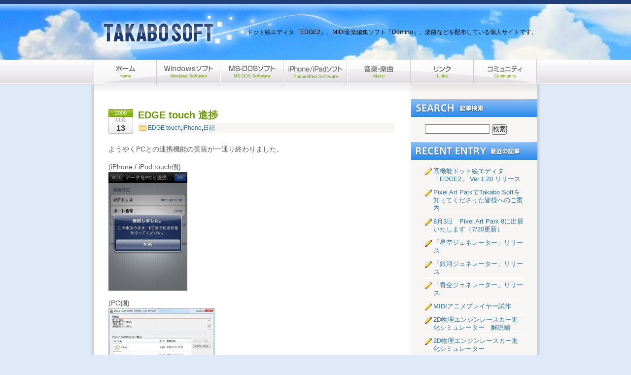

--- FILE ---
content_type: text/html; charset=UTF-8
request_url: https://takabosoft.com/977
body_size: 51807
content:
<!DOCTYPE html PUBLIC "-//W3C//DTD XHTML 1.0 Transitional//EN" "http://www.w3.org/TR/xhtml1/DTD/xhtml1-transitional.dtd">
<html xmlns="http://www.w3.org/1999/xhtml" xml:lang="ja" lang="ja">
<head>
<meta http-equiv="Content-Type" content="text/html; charset=utf-8" />
<title>EDGE touch 進捗 | TAKABO SOFT</title>
<link rel="stylesheet" href="https://takabosoft.com/wp-content/themes/takabosoft/style.css" type="text/css" />
<link rel="stylesheet" href="https://takabosoft.com/wp-content/themes/takabosoft/css/other.css" type="text/css" /><script type="text/javascript" src="https://takabosoft.com/wp-content/themes/takabosoft/js/jquery-1.4.2.min.js"></script>
<script type="text/javascript" src="https://takabosoft.com/wp-content/themes/takabosoft/js/jquery.user_code.js"></script>

		<!-- All in One SEO 4.9.2 - aioseo.com -->
	<meta name="description" content="ようやくPCとの連携機能の実装が一通り終わりました。 (iPhone / iPod touch側) (PC側)" />
	<meta name="robots" content="max-image-preview:large" />
	<meta name="author" content="takabosoft"/>
	<link rel="canonical" href="https://takabosoft.com/977" />
	<meta name="generator" content="All in One SEO (AIOSEO) 4.9.2" />
		<meta property="og:locale" content="ja_JP" />
		<meta property="og:site_name" content="TAKABO SOFT | ドット絵エディタ「EDGE2」、MIDI音楽編集ソフト「Domino」、楽曲などを配布している個人サイトです。" />
		<meta property="og:type" content="article" />
		<meta property="og:title" content="EDGE touch 進捗 | TAKABO SOFT" />
		<meta property="og:description" content="ようやくPCとの連携機能の実装が一通り終わりました。 (iPhone / iPod touch側) (PC側)" />
		<meta property="og:url" content="https://takabosoft.com/977" />
		<meta property="article:published_time" content="2009-11-12T15:06:54+00:00" />
		<meta property="article:modified_time" content="2009-11-12T15:08:26+00:00" />
		<meta name="twitter:card" content="summary" />
		<meta name="twitter:title" content="EDGE touch 進捗 | TAKABO SOFT" />
		<meta name="twitter:description" content="ようやくPCとの連携機能の実装が一通り終わりました。 (iPhone / iPod touch側) (PC側)" />
		<script type="application/ld+json" class="aioseo-schema">
			{"@context":"https:\/\/schema.org","@graph":[{"@type":"Article","@id":"https:\/\/takabosoft.com\/977#article","name":"EDGE touch \u9032\u6357 | TAKABO SOFT","headline":"EDGE touch \u9032\u6357","author":{"@id":"https:\/\/takabosoft.com\/author\/takabosoft#author"},"publisher":{"@id":"https:\/\/takabosoft.com\/#organization"},"image":{"@type":"ImageObject","url":"https:\/\/takabosoft.com\/wp-content\/uploads\/2009\/11\/Screenshot-2009.11.12-21.05.47.png","@id":"https:\/\/takabosoft.com\/977\/#articleImage","width":320,"height":480},"datePublished":"2009-11-13T00:06:54+09:00","dateModified":"2009-11-13T00:08:26+09:00","inLanguage":"ja","mainEntityOfPage":{"@id":"https:\/\/takabosoft.com\/977#webpage"},"isPartOf":{"@id":"https:\/\/takabosoft.com\/977#webpage"},"articleSection":"EDGE touch, iPhone, \u65e5\u8a18"},{"@type":"BreadcrumbList","@id":"https:\/\/takabosoft.com\/977#breadcrumblist","itemListElement":[{"@type":"ListItem","@id":"https:\/\/takabosoft.com#listItem","position":1,"name":"\u30db\u30fc\u30e0","item":"https:\/\/takabosoft.com","nextItem":{"@type":"ListItem","@id":"https:\/\/takabosoft.com\/category\/diary#listItem","name":"\u65e5\u8a18"}},{"@type":"ListItem","@id":"https:\/\/takabosoft.com\/category\/diary#listItem","position":2,"name":"\u65e5\u8a18","item":"https:\/\/takabosoft.com\/category\/diary","nextItem":{"@type":"ListItem","@id":"https:\/\/takabosoft.com\/977#listItem","name":"EDGE touch \u9032\u6357"},"previousItem":{"@type":"ListItem","@id":"https:\/\/takabosoft.com#listItem","name":"\u30db\u30fc\u30e0"}},{"@type":"ListItem","@id":"https:\/\/takabosoft.com\/977#listItem","position":3,"name":"EDGE touch \u9032\u6357","previousItem":{"@type":"ListItem","@id":"https:\/\/takabosoft.com\/category\/diary#listItem","name":"\u65e5\u8a18"}}]},{"@type":"Organization","@id":"https:\/\/takabosoft.com\/#organization","name":"TAKABO SOFT","description":"\u30c9\u30c3\u30c8\u7d75\u30a8\u30c7\u30a3\u30bf\u300cEDGE2\u300d\u3001MIDI\u97f3\u697d\u7de8\u96c6\u30bd\u30d5\u30c8\u300cDomino\u300d\u3001\u697d\u66f2\u306a\u3069\u3092\u914d\u5e03\u3057\u3066\u3044\u308b\u500b\u4eba\u30b5\u30a4\u30c8\u3067\u3059\u3002","url":"https:\/\/takabosoft.com\/"},{"@type":"Person","@id":"https:\/\/takabosoft.com\/author\/takabosoft#author","url":"https:\/\/takabosoft.com\/author\/takabosoft","name":"takabosoft"},{"@type":"WebPage","@id":"https:\/\/takabosoft.com\/977#webpage","url":"https:\/\/takabosoft.com\/977","name":"EDGE touch \u9032\u6357 | TAKABO SOFT","description":"\u3088\u3046\u3084\u304fPC\u3068\u306e\u9023\u643a\u6a5f\u80fd\u306e\u5b9f\u88c5\u304c\u4e00\u901a\u308a\u7d42\u308f\u308a\u307e\u3057\u305f\u3002 (iPhone \/ iPod touch\u5074) (PC\u5074)","inLanguage":"ja","isPartOf":{"@id":"https:\/\/takabosoft.com\/#website"},"breadcrumb":{"@id":"https:\/\/takabosoft.com\/977#breadcrumblist"},"author":{"@id":"https:\/\/takabosoft.com\/author\/takabosoft#author"},"creator":{"@id":"https:\/\/takabosoft.com\/author\/takabosoft#author"},"datePublished":"2009-11-13T00:06:54+09:00","dateModified":"2009-11-13T00:08:26+09:00"},{"@type":"WebSite","@id":"https:\/\/takabosoft.com\/#website","url":"https:\/\/takabosoft.com\/","name":"TAKABO SOFT","description":"\u30c9\u30c3\u30c8\u7d75\u30a8\u30c7\u30a3\u30bf\u300cEDGE2\u300d\u3001MIDI\u97f3\u697d\u7de8\u96c6\u30bd\u30d5\u30c8\u300cDomino\u300d\u3001\u697d\u66f2\u306a\u3069\u3092\u914d\u5e03\u3057\u3066\u3044\u308b\u500b\u4eba\u30b5\u30a4\u30c8\u3067\u3059\u3002","inLanguage":"ja","publisher":{"@id":"https:\/\/takabosoft.com\/#organization"}}]}
		</script>
		<!-- All in One SEO -->

<link rel="alternate" title="oEmbed (JSON)" type="application/json+oembed" href="https://takabosoft.com/wp-json/oembed/1.0/embed?url=https%3A%2F%2Ftakabosoft.com%2F977" />
<link rel="alternate" title="oEmbed (XML)" type="text/xml+oembed" href="https://takabosoft.com/wp-json/oembed/1.0/embed?url=https%3A%2F%2Ftakabosoft.com%2F977&#038;format=xml" />
<style id='wp-img-auto-sizes-contain-inline-css' type='text/css'>
img:is([sizes=auto i],[sizes^="auto," i]){contain-intrinsic-size:3000px 1500px}
/*# sourceURL=wp-img-auto-sizes-contain-inline-css */
</style>
<style id='wp-emoji-styles-inline-css' type='text/css'>

	img.wp-smiley, img.emoji {
		display: inline !important;
		border: none !important;
		box-shadow: none !important;
		height: 1em !important;
		width: 1em !important;
		margin: 0 0.07em !important;
		vertical-align: -0.1em !important;
		background: none !important;
		padding: 0 !important;
	}
/*# sourceURL=wp-emoji-styles-inline-css */
</style>
<link rel='stylesheet' id='wp-block-library-css' href='https://takabosoft.com/wp-includes/css/dist/block-library/style.min.css?ver=6.9' type='text/css' media='all' />
<style id='global-styles-inline-css' type='text/css'>
:root{--wp--preset--aspect-ratio--square: 1;--wp--preset--aspect-ratio--4-3: 4/3;--wp--preset--aspect-ratio--3-4: 3/4;--wp--preset--aspect-ratio--3-2: 3/2;--wp--preset--aspect-ratio--2-3: 2/3;--wp--preset--aspect-ratio--16-9: 16/9;--wp--preset--aspect-ratio--9-16: 9/16;--wp--preset--color--black: #000000;--wp--preset--color--cyan-bluish-gray: #abb8c3;--wp--preset--color--white: #ffffff;--wp--preset--color--pale-pink: #f78da7;--wp--preset--color--vivid-red: #cf2e2e;--wp--preset--color--luminous-vivid-orange: #ff6900;--wp--preset--color--luminous-vivid-amber: #fcb900;--wp--preset--color--light-green-cyan: #7bdcb5;--wp--preset--color--vivid-green-cyan: #00d084;--wp--preset--color--pale-cyan-blue: #8ed1fc;--wp--preset--color--vivid-cyan-blue: #0693e3;--wp--preset--color--vivid-purple: #9b51e0;--wp--preset--gradient--vivid-cyan-blue-to-vivid-purple: linear-gradient(135deg,rgb(6,147,227) 0%,rgb(155,81,224) 100%);--wp--preset--gradient--light-green-cyan-to-vivid-green-cyan: linear-gradient(135deg,rgb(122,220,180) 0%,rgb(0,208,130) 100%);--wp--preset--gradient--luminous-vivid-amber-to-luminous-vivid-orange: linear-gradient(135deg,rgb(252,185,0) 0%,rgb(255,105,0) 100%);--wp--preset--gradient--luminous-vivid-orange-to-vivid-red: linear-gradient(135deg,rgb(255,105,0) 0%,rgb(207,46,46) 100%);--wp--preset--gradient--very-light-gray-to-cyan-bluish-gray: linear-gradient(135deg,rgb(238,238,238) 0%,rgb(169,184,195) 100%);--wp--preset--gradient--cool-to-warm-spectrum: linear-gradient(135deg,rgb(74,234,220) 0%,rgb(151,120,209) 20%,rgb(207,42,186) 40%,rgb(238,44,130) 60%,rgb(251,105,98) 80%,rgb(254,248,76) 100%);--wp--preset--gradient--blush-light-purple: linear-gradient(135deg,rgb(255,206,236) 0%,rgb(152,150,240) 100%);--wp--preset--gradient--blush-bordeaux: linear-gradient(135deg,rgb(254,205,165) 0%,rgb(254,45,45) 50%,rgb(107,0,62) 100%);--wp--preset--gradient--luminous-dusk: linear-gradient(135deg,rgb(255,203,112) 0%,rgb(199,81,192) 50%,rgb(65,88,208) 100%);--wp--preset--gradient--pale-ocean: linear-gradient(135deg,rgb(255,245,203) 0%,rgb(182,227,212) 50%,rgb(51,167,181) 100%);--wp--preset--gradient--electric-grass: linear-gradient(135deg,rgb(202,248,128) 0%,rgb(113,206,126) 100%);--wp--preset--gradient--midnight: linear-gradient(135deg,rgb(2,3,129) 0%,rgb(40,116,252) 100%);--wp--preset--font-size--small: 13px;--wp--preset--font-size--medium: 20px;--wp--preset--font-size--large: 36px;--wp--preset--font-size--x-large: 42px;--wp--preset--spacing--20: 0.44rem;--wp--preset--spacing--30: 0.67rem;--wp--preset--spacing--40: 1rem;--wp--preset--spacing--50: 1.5rem;--wp--preset--spacing--60: 2.25rem;--wp--preset--spacing--70: 3.38rem;--wp--preset--spacing--80: 5.06rem;--wp--preset--shadow--natural: 6px 6px 9px rgba(0, 0, 0, 0.2);--wp--preset--shadow--deep: 12px 12px 50px rgba(0, 0, 0, 0.4);--wp--preset--shadow--sharp: 6px 6px 0px rgba(0, 0, 0, 0.2);--wp--preset--shadow--outlined: 6px 6px 0px -3px rgb(255, 255, 255), 6px 6px rgb(0, 0, 0);--wp--preset--shadow--crisp: 6px 6px 0px rgb(0, 0, 0);}:where(.is-layout-flex){gap: 0.5em;}:where(.is-layout-grid){gap: 0.5em;}body .is-layout-flex{display: flex;}.is-layout-flex{flex-wrap: wrap;align-items: center;}.is-layout-flex > :is(*, div){margin: 0;}body .is-layout-grid{display: grid;}.is-layout-grid > :is(*, div){margin: 0;}:where(.wp-block-columns.is-layout-flex){gap: 2em;}:where(.wp-block-columns.is-layout-grid){gap: 2em;}:where(.wp-block-post-template.is-layout-flex){gap: 1.25em;}:where(.wp-block-post-template.is-layout-grid){gap: 1.25em;}.has-black-color{color: var(--wp--preset--color--black) !important;}.has-cyan-bluish-gray-color{color: var(--wp--preset--color--cyan-bluish-gray) !important;}.has-white-color{color: var(--wp--preset--color--white) !important;}.has-pale-pink-color{color: var(--wp--preset--color--pale-pink) !important;}.has-vivid-red-color{color: var(--wp--preset--color--vivid-red) !important;}.has-luminous-vivid-orange-color{color: var(--wp--preset--color--luminous-vivid-orange) !important;}.has-luminous-vivid-amber-color{color: var(--wp--preset--color--luminous-vivid-amber) !important;}.has-light-green-cyan-color{color: var(--wp--preset--color--light-green-cyan) !important;}.has-vivid-green-cyan-color{color: var(--wp--preset--color--vivid-green-cyan) !important;}.has-pale-cyan-blue-color{color: var(--wp--preset--color--pale-cyan-blue) !important;}.has-vivid-cyan-blue-color{color: var(--wp--preset--color--vivid-cyan-blue) !important;}.has-vivid-purple-color{color: var(--wp--preset--color--vivid-purple) !important;}.has-black-background-color{background-color: var(--wp--preset--color--black) !important;}.has-cyan-bluish-gray-background-color{background-color: var(--wp--preset--color--cyan-bluish-gray) !important;}.has-white-background-color{background-color: var(--wp--preset--color--white) !important;}.has-pale-pink-background-color{background-color: var(--wp--preset--color--pale-pink) !important;}.has-vivid-red-background-color{background-color: var(--wp--preset--color--vivid-red) !important;}.has-luminous-vivid-orange-background-color{background-color: var(--wp--preset--color--luminous-vivid-orange) !important;}.has-luminous-vivid-amber-background-color{background-color: var(--wp--preset--color--luminous-vivid-amber) !important;}.has-light-green-cyan-background-color{background-color: var(--wp--preset--color--light-green-cyan) !important;}.has-vivid-green-cyan-background-color{background-color: var(--wp--preset--color--vivid-green-cyan) !important;}.has-pale-cyan-blue-background-color{background-color: var(--wp--preset--color--pale-cyan-blue) !important;}.has-vivid-cyan-blue-background-color{background-color: var(--wp--preset--color--vivid-cyan-blue) !important;}.has-vivid-purple-background-color{background-color: var(--wp--preset--color--vivid-purple) !important;}.has-black-border-color{border-color: var(--wp--preset--color--black) !important;}.has-cyan-bluish-gray-border-color{border-color: var(--wp--preset--color--cyan-bluish-gray) !important;}.has-white-border-color{border-color: var(--wp--preset--color--white) !important;}.has-pale-pink-border-color{border-color: var(--wp--preset--color--pale-pink) !important;}.has-vivid-red-border-color{border-color: var(--wp--preset--color--vivid-red) !important;}.has-luminous-vivid-orange-border-color{border-color: var(--wp--preset--color--luminous-vivid-orange) !important;}.has-luminous-vivid-amber-border-color{border-color: var(--wp--preset--color--luminous-vivid-amber) !important;}.has-light-green-cyan-border-color{border-color: var(--wp--preset--color--light-green-cyan) !important;}.has-vivid-green-cyan-border-color{border-color: var(--wp--preset--color--vivid-green-cyan) !important;}.has-pale-cyan-blue-border-color{border-color: var(--wp--preset--color--pale-cyan-blue) !important;}.has-vivid-cyan-blue-border-color{border-color: var(--wp--preset--color--vivid-cyan-blue) !important;}.has-vivid-purple-border-color{border-color: var(--wp--preset--color--vivid-purple) !important;}.has-vivid-cyan-blue-to-vivid-purple-gradient-background{background: var(--wp--preset--gradient--vivid-cyan-blue-to-vivid-purple) !important;}.has-light-green-cyan-to-vivid-green-cyan-gradient-background{background: var(--wp--preset--gradient--light-green-cyan-to-vivid-green-cyan) !important;}.has-luminous-vivid-amber-to-luminous-vivid-orange-gradient-background{background: var(--wp--preset--gradient--luminous-vivid-amber-to-luminous-vivid-orange) !important;}.has-luminous-vivid-orange-to-vivid-red-gradient-background{background: var(--wp--preset--gradient--luminous-vivid-orange-to-vivid-red) !important;}.has-very-light-gray-to-cyan-bluish-gray-gradient-background{background: var(--wp--preset--gradient--very-light-gray-to-cyan-bluish-gray) !important;}.has-cool-to-warm-spectrum-gradient-background{background: var(--wp--preset--gradient--cool-to-warm-spectrum) !important;}.has-blush-light-purple-gradient-background{background: var(--wp--preset--gradient--blush-light-purple) !important;}.has-blush-bordeaux-gradient-background{background: var(--wp--preset--gradient--blush-bordeaux) !important;}.has-luminous-dusk-gradient-background{background: var(--wp--preset--gradient--luminous-dusk) !important;}.has-pale-ocean-gradient-background{background: var(--wp--preset--gradient--pale-ocean) !important;}.has-electric-grass-gradient-background{background: var(--wp--preset--gradient--electric-grass) !important;}.has-midnight-gradient-background{background: var(--wp--preset--gradient--midnight) !important;}.has-small-font-size{font-size: var(--wp--preset--font-size--small) !important;}.has-medium-font-size{font-size: var(--wp--preset--font-size--medium) !important;}.has-large-font-size{font-size: var(--wp--preset--font-size--large) !important;}.has-x-large-font-size{font-size: var(--wp--preset--font-size--x-large) !important;}
/*# sourceURL=global-styles-inline-css */
</style>

<style id='classic-theme-styles-inline-css' type='text/css'>
/*! This file is auto-generated */
.wp-block-button__link{color:#fff;background-color:#32373c;border-radius:9999px;box-shadow:none;text-decoration:none;padding:calc(.667em + 2px) calc(1.333em + 2px);font-size:1.125em}.wp-block-file__button{background:#32373c;color:#fff;text-decoration:none}
/*# sourceURL=/wp-includes/css/classic-themes.min.css */
</style>
<link rel="https://api.w.org/" href="https://takabosoft.com/wp-json/" /><link rel="alternate" title="JSON" type="application/json" href="https://takabosoft.com/wp-json/wp/v2/posts/977" /><link rel='shortlink' href='https://takabosoft.com/?p=977' />
<link rel="alternate" type="application/atom+xml" title="Atom 1.0" href="https://takabosoft.com/feed/atom" />
<link rel="alternate" type="application/rss+xml" title="RSS2.0" href="https://takabosoft.com/feed" />
<link rel="shortcut icon" href="https://takabosoft.com/wp-content/themes/takabosoft/img/favicon.ico" />
</head>
<body class="wp-singular post-template-default single single-post postid-977 single-format-standard wp-theme-takabosoft">
<div id="header">
    <div class="titles">
    <h1>ドット絵エディタ「EDGE2」、MIDI音楽編集ソフト「Domino」、楽曲などを配布している個人サイトです。</h1>
    <p id="logo"><a href="https://takabosoft.com"><img src="https://takabosoft.com/wp-content/themes/takabosoft/img/common/logo.jpg" alt="TAKABO SOFT" title="TAKABO SOFT" width="239" height="54" /></a></p>
    </div><!--/titles-->
</div><!--/header-->


<ul id="gnavi"><!--
--><li><a href="https://takabosoft.com"><img src="https://takabosoft.com/wp-content/themes/takabosoft/img/common/gnavi01.gif" alt="ホーム" title="ホーム" width="128" height="50" class="Hover" /></a></li><!--
--><li><a href="https://takabosoft.com/win"><img src="https://takabosoft.com/wp-content/themes/takabosoft/img/common/gnavi02.gif" alt="Windowsソフト" title="Windowsソフト" width="129" height="50" class="Hover" /></a></li><!--
--><li><a href="https://takabosoft.com/dos"><img src="https://takabosoft.com/wp-content/themes/takabosoft/img/common/gnavi03.gif" alt="MS-DOSソフト" title="MS-DOSソフト" width="128" height="50" class="Hover" /></a></li><!--
--><li><a href="https://takabosoft.com/iphone"><img src="https://takabosoft.com/wp-content/themes/takabosoft/img/common/gnavi04.gif" alt="iPhone/iPadソフト" title="iPhone/iPadソフト" width="129" height="50" class="Hover" /></a></li><!--
--><li><a href="https://takabosoft.com/music"><img src="https://takabosoft.com/wp-content/themes/takabosoft/img/common/gnavi05.gif" alt="音楽・楽曲" title="音楽・楽曲" width="129" height="50" class="Hover" /></a></li><!--
--><li><a href="https://takabosoft.com/link"><img src="https://takabosoft.com/wp-content/themes/takabosoft/img/common/gnavi06.gif" alt="リンク" title="リンク" width="128" height="50" class="Hover" /></a></li><!--
--><li><a href="https://comm.takabosoft.com/" target="_blank"><img src="https://takabosoft.com/wp-content/themes/takabosoft/img/common/gnavi07.gif" alt="コミュニティ" title="コミュニティ" width="129" height="50" class="Hover" /></a></li><!--
--></ul><!--/gnavi-->
<div id="contents"><div class="c2"><div class="c_inner">
<div class="body_inner">

<div id="main_contents">

<div class="section">
    <div class="post">
        <div class="meta">
        	<dl class="date">
            	<dt>2009</dt>
                <dd class="month">11月</dd>
                <dd class="day">13</dd>
            </dl>
            <div class="txt">
            	<h2 id="post-977"><a href="https://takabosoft.com/977" rel="bookmark">EDGE touch 進捗</a><a href='https://b.hatena.ne.jp/entry/https://takabosoft.com/977' rel="nofollow"><img src='https://b.hatena.ne.jp/entry/image/https://takabosoft.com/977' alt='' /></a></h2>
                <ul class="clearfix">
                	<li class="cat"><a href="https://takabosoft.com/category/edge-touch" rel="category tag">EDGE touch</a>,<a href="https://takabosoft.com/category/iphone" rel="category tag">iPhone</a>,<a href="https://takabosoft.com/category/diary" rel="category tag">日記</a>&nbsp;&nbsp;</li>
                </ul>
            </div><!--/txt-->
            <div class="clear"></div>
        </div><!--/meta-->

        <div class="post_body">
        <p>ようやくPCとの連携機能の実装が一通り終わりました。</p>
<p>(iPhone / iPod touch側)<br />
<a href="https://takabosoft.com/wp-content/uploads/2009/11/Screenshot-2009.11.12-21.05.47.png"><img decoding="async" src="https://takabosoft.com/wp-content/uploads/2009/11/Screenshot-2009.11.12-21.05.47-160x240.png" alt="Screenshot 2009.11.12 21.05.47" title="Screenshot 2009.11.12 21.05.47" width="160" height="240" class="alignnone size-medium wp-image-978" srcset="https://takabosoft.com/wp-content/uploads/2009/11/Screenshot-2009.11.12-21.05.47-160x240.png 160w, https://takabosoft.com/wp-content/uploads/2009/11/Screenshot-2009.11.12-21.05.47-120x180.png 120w, https://takabosoft.com/wp-content/uploads/2009/11/Screenshot-2009.11.12-21.05.47-280x420.png 280w, https://takabosoft.com/wp-content/uploads/2009/11/Screenshot-2009.11.12-21.05.47.png 320w" sizes="(max-width: 160px) 100vw, 160px" /></a></p>
<p>(PC側)<br />
<a href="https://takabosoft.com/wp-content/uploads/2009/11/ets.png"><img fetchpriority="high" decoding="async" src="https://takabosoft.com/wp-content/uploads/2009/11/ets-215x240.png" alt="ets" title="ets" width="215" height="240" class="alignnone size-medium wp-image-979" srcset="https://takabosoft.com/wp-content/uploads/2009/11/ets-215x240.png 215w, https://takabosoft.com/wp-content/uploads/2009/11/ets-161x180.png 161w, https://takabosoft.com/wp-content/uploads/2009/11/ets-377x420.png 377w, https://takabosoft.com/wp-content/uploads/2009/11/ets.png 588w" sizes="(max-width: 215px) 100vw, 215px" /></a></p>
<p>iPhone / iPod touch（あ、touchって書くの忘れてた）内の画像ファイルを、PNGまたはEDG形式で取り出せます。<br />
パレットやレイヤ構造(EDG形式のみ)は保ったまま取り出せますので、例えば通勤・通学中の電車内で（EDGE touchを使って）描いたドット絵の続きを家に帰ってPC（EDGE）で描く、なんてことが可能になります。</p>
<p>もちろんEDGE1またはEDGE2で保存したEDGファイルをiPhone / iPod touchへ送ることもできます（ただし256色以下といった制限があります）。</p>
<p>さてさて、しばらく動作検証を行おうと思うのですが、こっそりβテスターを数名ほど募集中です。<br />
もしこの機能のテストにご協力頂ける方がいらっしゃいましたら、メールやtwitter等でご連絡を頂ければと思います。<br />
（日常的にEDGE1またはEDGE2でドット絵を描かれている方で、iPhoneまたはiPod touchをお持ちの方が理想ではあります）</p>
<p>今月下旬ぐらいには審査に出したいなぁと思っています。</p>
										<!--
					<rdf:RDF xmlns:rdf="http://www.w3.org/1999/02/22-rdf-syntax-ns#"
			xmlns:dc="http://purl.org/dc/elements/1.1/"
			xmlns:trackback="http://madskills.com/public/xml/rss/module/trackback/">
		<rdf:Description rdf:about="https://takabosoft.com/977"
    dc:identifier="https://takabosoft.com/977"
    dc:title="EDGE touch 進捗"
    trackback:ping="https://takabosoft.com/977/trackback" />
</rdf:RDF>					-->
        </div><!--/post_body-->
            </div><!--/post-->

    </div><!--/section-->


<ul class="entry_navi">
		<li>&laquo; <a href="https://takabosoft.com/976" rel="prev">前の記事</a></li>
		<li class="last"><a href="https://takabosoft.com/980" rel="next">次の記事</a> &raquo;</li>
</ul>

  </div><!--/main_contents-->


<div id="sub_contents">
<div class="section">
	<h3><img src="https://takabosoft.com/wp-content/themes/takabosoft/img/title/stitle_search.gif" alt="記事検索" title="記事検索" width="256" height="36" /></h3>
    <div class="s_inner">
<form method="get" id="searchform" action="https://takabosoft.com">
<div>
<input type="text" name="s" id="s" size="15" /> <input type="submit" value="検索" />
</div>
</form>
    </div><!--/s_inner-->
</div><!--/section-->
<div class="section">
	<h3><img src="https://takabosoft.com/wp-content/themes/takabosoft/img/title/stitle_recent.gif" alt="最近の記事" title="最近の記事" width="256" height="36" /></h3>
    <div class="s_inner">
<ul class="recent_entry">
<li><a href="https://takabosoft.com/1540">高機能ドット絵エディタ「EDGE2」 Ver.1.20 リリース</a></li>
<li><a href="https://takabosoft.com/1538">Pixel Art ParkでTakabo Softを知ってくださった皆様へのご案内</a></li>
<li><a href="https://takabosoft.com/1532">8月3日　Pixel Art Park 8に出展いたします（7/20更新）</a></li>
<li><a href="https://takabosoft.com/1529">「星空ジェネレーター」リリース</a></li>
<li><a href="https://takabosoft.com/1526">「銀河ジェネレーター」リリース</a></li>
<li><a href="https://takabosoft.com/1524">「青空ジェネレーター」リリース</a></li>
<li><a href="https://takabosoft.com/1523">MIDIアニメプレイヤー試作</a></li>
<li><a href="https://takabosoft.com/1513">2D物理エンジンレースカー進化シミュレーター　解説編</a></li>
<li><a href="https://takabosoft.com/1511">2D物理エンジンレースカー進化シミュレーター</a></li>
<li><a href="https://takabosoft.com/1509">スマホブラウザで顔認識＋月面着陸ゲーム作ってみた</a></li>
</ul>
    </div><!--/s_inner-->
</div><!--/section-->


<div class="section">
	<h3><img src="https://takabosoft.com/wp-content/themes/takabosoft/img/title/stitle_category.gif" alt="カテゴリ" title="カテゴリ" width="256" height="36" /></h3>
    <div class="s_inner">
	<ul class="cat">
		<ul class="cat">
			<li class="cat-item cat-item-29"><a href="https://takabosoft.com/category/android">Android</a> (2)
</li>
	<li class="cat-item cat-item-18"><a href="https://takabosoft.com/category/cpp">C/C++</a> (7)
</li>
	<li class="cat-item cat-item-26"><a href="https://takabosoft.com/category/c">C#</a> (13)
</li>
	<li class="cat-item cat-item-9"><a href="https://takabosoft.com/category/directx-draw">DirectXゲーム作成講座　DirectDraw基礎編</a> (14)
</li>
	<li class="cat-item cat-item-10"><a href="https://takabosoft.com/category/directx-game">DirectXゲーム作成講座　ゲーム制作基礎編</a> (11)
</li>
	<li class="cat-item cat-item-11"><a href="https://takabosoft.com/category/directx-effect">DirectXゲーム作成講座　演出・エフェクト編</a> (8)
</li>
	<li class="cat-item cat-item-5"><a href="https://takabosoft.com/category/domino">Domino</a> (80)
</li>
	<li class="cat-item cat-item-4"><a href="https://takabosoft.com/category/edge">EDGE</a> (12)
</li>
	<li class="cat-item cat-item-7"><a href="https://takabosoft.com/category/edgepocket2">EDGE Pocket 2</a> (9)
</li>
	<li class="cat-item cat-item-20"><a href="https://takabosoft.com/category/edge-touch">EDGE touch</a> (20)
</li>
	<li class="cat-item cat-item-3"><a href="https://takabosoft.com/category/edge2">EDGE2</a> (60)
</li>
	<li class="cat-item cat-item-30"><a href="https://takabosoft.com/category/ios">iOS</a> (5)
</li>
	<li class="cat-item cat-item-27"><a href="https://takabosoft.com/category/ipad">iPad</a> (3)
</li>
	<li class="cat-item cat-item-12"><a href="https://takabosoft.com/category/iphone">iPhone</a> (29)
</li>
	<li class="cat-item cat-item-16"><a href="https://takabosoft.com/category/mfc">MFC</a> (23)
</li>
	<li class="cat-item cat-item-14"><a href="https://takabosoft.com/category/programmingtips">ProgrammingTips</a> (46)
</li>
	<li class="cat-item cat-item-33"><a href="https://takabosoft.com/category/webapp">WebApp</a> (8)
</li>
	<li class="cat-item cat-item-17"><a href="https://takabosoft.com/category/win32api">Win32 API</a> (8)
</li>
	<li class="cat-item cat-item-23"><a href="https://takabosoft.com/category/windowsmobile">WindowsMobile</a> (3)
</li>
	<li class="cat-item cat-item-28"><a href="https://takabosoft.com/category/winforms">WinForms</a> (8)
</li>
	<li class="cat-item cat-item-25"><a href="https://takabosoft.com/category/wpf">WPF</a> (2)
</li>
	<li class="cat-item cat-item-6"><a href="https://takabosoft.com/category/information">お知らせ</a> (184)
</li>
	<li class="cat-item cat-item-21"><a href="https://takabosoft.com/category/game">ゲーム</a> (114)
</li>
	<li class="cat-item cat-item-31"><a href="https://takabosoft.com/category/%e3%83%9e%e3%82%a4%e3%83%b3%e3%82%af%e3%83%a9%e3%83%95%e3%83%88">マインクラフト</a> (6)
</li>
	<li class="cat-item cat-item-1"><a href="https://takabosoft.com/category/diary">日記</a> (414)
</li>
	<li class="cat-item cat-item-22"><a href="https://takabosoft.com/category/car">車</a> (15)
</li>
	<li class="cat-item cat-item-15"><a href="https://takabosoft.com/category/music">音楽・楽曲</a> (127)
</li>
		</ul>
    </div><!--/s_inner-->
</div><!--/section-->


<div class="section">
	<h3><img src="https://takabosoft.com/wp-content/themes/takabosoft/img/title/stitle_archive.gif" alt="アーカイブ" title="アーカイブ" width="256" height="36" /></h3>
    <div class="s_inner">
		<select id="tukibetu" onChange="location=this.options[this.selectedIndex].value">
			<option value='https://takabosoft.com/date/2025/08'> 2025年8月 &nbsp;(2)</option>
	<option value='https://takabosoft.com/date/2025/06'> 2025年6月 &nbsp;(1)</option>
	<option value='https://takabosoft.com/date/2025/04'> 2025年4月 &nbsp;(4)</option>
	<option value='https://takabosoft.com/date/2025/02'> 2025年2月 &nbsp;(4)</option>
	<option value='https://takabosoft.com/date/2024/12'> 2024年12月 &nbsp;(1)</option>
	<option value='https://takabosoft.com/date/2024/06'> 2024年6月 &nbsp;(1)</option>
	<option value='https://takabosoft.com/date/2024/01'> 2024年1月 &nbsp;(2)</option>
	<option value='https://takabosoft.com/date/2023/06'> 2023年6月 &nbsp;(1)</option>
	<option value='https://takabosoft.com/date/2023/05'> 2023年5月 &nbsp;(2)</option>
	<option value='https://takabosoft.com/date/2023/03'> 2023年3月 &nbsp;(3)</option>
	<option value='https://takabosoft.com/date/2023/02'> 2023年2月 &nbsp;(4)</option>
	<option value='https://takabosoft.com/date/2023/01'> 2023年1月 &nbsp;(2)</option>
	<option value='https://takabosoft.com/date/2022/12'> 2022年12月 &nbsp;(1)</option>
	<option value='https://takabosoft.com/date/2022/09'> 2022年9月 &nbsp;(3)</option>
	<option value='https://takabosoft.com/date/2022/07'> 2022年7月 &nbsp;(1)</option>
	<option value='https://takabosoft.com/date/2022/05'> 2022年5月 &nbsp;(1)</option>
	<option value='https://takabosoft.com/date/2022/04'> 2022年4月 &nbsp;(1)</option>
	<option value='https://takabosoft.com/date/2022/03'> 2022年3月 &nbsp;(2)</option>
	<option value='https://takabosoft.com/date/2022/02'> 2022年2月 &nbsp;(1)</option>
	<option value='https://takabosoft.com/date/2022/01'> 2022年1月 &nbsp;(3)</option>
	<option value='https://takabosoft.com/date/2021/12'> 2021年12月 &nbsp;(3)</option>
	<option value='https://takabosoft.com/date/2021/09'> 2021年9月 &nbsp;(1)</option>
	<option value='https://takabosoft.com/date/2021/07'> 2021年7月 &nbsp;(1)</option>
	<option value='https://takabosoft.com/date/2021/03'> 2021年3月 &nbsp;(2)</option>
	<option value='https://takabosoft.com/date/2021/02'> 2021年2月 &nbsp;(1)</option>
	<option value='https://takabosoft.com/date/2021/01'> 2021年1月 &nbsp;(2)</option>
	<option value='https://takabosoft.com/date/2020/12'> 2020年12月 &nbsp;(2)</option>
	<option value='https://takabosoft.com/date/2020/11'> 2020年11月 &nbsp;(3)</option>
	<option value='https://takabosoft.com/date/2020/10'> 2020年10月 &nbsp;(2)</option>
	<option value='https://takabosoft.com/date/2020/09'> 2020年9月 &nbsp;(1)</option>
	<option value='https://takabosoft.com/date/2020/08'> 2020年8月 &nbsp;(1)</option>
	<option value='https://takabosoft.com/date/2020/01'> 2020年1月 &nbsp;(1)</option>
	<option value='https://takabosoft.com/date/2019/08'> 2019年8月 &nbsp;(3)</option>
	<option value='https://takabosoft.com/date/2019/07'> 2019年7月 &nbsp;(2)</option>
	<option value='https://takabosoft.com/date/2019/06'> 2019年6月 &nbsp;(2)</option>
	<option value='https://takabosoft.com/date/2019/04'> 2019年4月 &nbsp;(1)</option>
	<option value='https://takabosoft.com/date/2018/06'> 2018年6月 &nbsp;(1)</option>
	<option value='https://takabosoft.com/date/2018/05'> 2018年5月 &nbsp;(1)</option>
	<option value='https://takabosoft.com/date/2018/04'> 2018年4月 &nbsp;(1)</option>
	<option value='https://takabosoft.com/date/2017/07'> 2017年7月 &nbsp;(1)</option>
	<option value='https://takabosoft.com/date/2017/06'> 2017年6月 &nbsp;(1)</option>
	<option value='https://takabosoft.com/date/2016/11'> 2016年11月 &nbsp;(1)</option>
	<option value='https://takabosoft.com/date/2016/05'> 2016年5月 &nbsp;(2)</option>
	<option value='https://takabosoft.com/date/2015/12'> 2015年12月 &nbsp;(1)</option>
	<option value='https://takabosoft.com/date/2015/08'> 2015年8月 &nbsp;(1)</option>
	<option value='https://takabosoft.com/date/2015/01'> 2015年1月 &nbsp;(1)</option>
	<option value='https://takabosoft.com/date/2014/12'> 2014年12月 &nbsp;(1)</option>
	<option value='https://takabosoft.com/date/2014/10'> 2014年10月 &nbsp;(1)</option>
	<option value='https://takabosoft.com/date/2014/09'> 2014年9月 &nbsp;(3)</option>
	<option value='https://takabosoft.com/date/2014/08'> 2014年8月 &nbsp;(3)</option>
	<option value='https://takabosoft.com/date/2014/06'> 2014年6月 &nbsp;(1)</option>
	<option value='https://takabosoft.com/date/2014/04'> 2014年4月 &nbsp;(2)</option>
	<option value='https://takabosoft.com/date/2014/03'> 2014年3月 &nbsp;(1)</option>
	<option value='https://takabosoft.com/date/2014/02'> 2014年2月 &nbsp;(1)</option>
	<option value='https://takabosoft.com/date/2014/01'> 2014年1月 &nbsp;(1)</option>
	<option value='https://takabosoft.com/date/2013/11'> 2013年11月 &nbsp;(4)</option>
	<option value='https://takabosoft.com/date/2013/10'> 2013年10月 &nbsp;(1)</option>
	<option value='https://takabosoft.com/date/2013/09'> 2013年9月 &nbsp;(4)</option>
	<option value='https://takabosoft.com/date/2013/05'> 2013年5月 &nbsp;(3)</option>
	<option value='https://takabosoft.com/date/2013/04'> 2013年4月 &nbsp;(3)</option>
	<option value='https://takabosoft.com/date/2013/02'> 2013年2月 &nbsp;(1)</option>
	<option value='https://takabosoft.com/date/2013/01'> 2013年1月 &nbsp;(1)</option>
	<option value='https://takabosoft.com/date/2012/12'> 2012年12月 &nbsp;(1)</option>
	<option value='https://takabosoft.com/date/2012/10'> 2012年10月 &nbsp;(2)</option>
	<option value='https://takabosoft.com/date/2012/09'> 2012年9月 &nbsp;(6)</option>
	<option value='https://takabosoft.com/date/2012/07'> 2012年7月 &nbsp;(1)</option>
	<option value='https://takabosoft.com/date/2012/06'> 2012年6月 &nbsp;(5)</option>
	<option value='https://takabosoft.com/date/2012/05'> 2012年5月 &nbsp;(2)</option>
	<option value='https://takabosoft.com/date/2012/04'> 2012年4月 &nbsp;(1)</option>
	<option value='https://takabosoft.com/date/2012/03'> 2012年3月 &nbsp;(3)</option>
	<option value='https://takabosoft.com/date/2012/02'> 2012年2月 &nbsp;(4)</option>
	<option value='https://takabosoft.com/date/2012/01'> 2012年1月 &nbsp;(1)</option>
	<option value='https://takabosoft.com/date/2011/10'> 2011年10月 &nbsp;(2)</option>
	<option value='https://takabosoft.com/date/2011/09'> 2011年9月 &nbsp;(3)</option>
	<option value='https://takabosoft.com/date/2011/08'> 2011年8月 &nbsp;(3)</option>
	<option value='https://takabosoft.com/date/2011/07'> 2011年7月 &nbsp;(5)</option>
	<option value='https://takabosoft.com/date/2011/05'> 2011年5月 &nbsp;(6)</option>
	<option value='https://takabosoft.com/date/2011/04'> 2011年4月 &nbsp;(3)</option>
	<option value='https://takabosoft.com/date/2011/03'> 2011年3月 &nbsp;(2)</option>
	<option value='https://takabosoft.com/date/2011/02'> 2011年2月 &nbsp;(3)</option>
	<option value='https://takabosoft.com/date/2011/01'> 2011年1月 &nbsp;(2)</option>
	<option value='https://takabosoft.com/date/2010/12'> 2010年12月 &nbsp;(2)</option>
	<option value='https://takabosoft.com/date/2010/11'> 2010年11月 &nbsp;(4)</option>
	<option value='https://takabosoft.com/date/2010/10'> 2010年10月 &nbsp;(6)</option>
	<option value='https://takabosoft.com/date/2010/09'> 2010年9月 &nbsp;(1)</option>
	<option value='https://takabosoft.com/date/2010/08'> 2010年8月 &nbsp;(1)</option>
	<option value='https://takabosoft.com/date/2010/07'> 2010年7月 &nbsp;(4)</option>
	<option value='https://takabosoft.com/date/2010/06'> 2010年6月 &nbsp;(6)</option>
	<option value='https://takabosoft.com/date/2010/05'> 2010年5月 &nbsp;(2)</option>
	<option value='https://takabosoft.com/date/2010/04'> 2010年4月 &nbsp;(3)</option>
	<option value='https://takabosoft.com/date/2010/03'> 2010年3月 &nbsp;(2)</option>
	<option value='https://takabosoft.com/date/2010/02'> 2010年2月 &nbsp;(4)</option>
	<option value='https://takabosoft.com/date/2010/01'> 2010年1月 &nbsp;(2)</option>
	<option value='https://takabosoft.com/date/2009/12'> 2009年12月 &nbsp;(3)</option>
	<option value='https://takabosoft.com/date/2009/11'> 2009年11月 &nbsp;(8)</option>
	<option value='https://takabosoft.com/date/2009/10'> 2009年10月 &nbsp;(4)</option>
	<option value='https://takabosoft.com/date/2009/09'> 2009年9月 &nbsp;(10)</option>
	<option value='https://takabosoft.com/date/2009/08'> 2009年8月 &nbsp;(11)</option>
	<option value='https://takabosoft.com/date/2009/07'> 2009年7月 &nbsp;(11)</option>
	<option value='https://takabosoft.com/date/2009/06'> 2009年6月 &nbsp;(20)</option>
	<option value='https://takabosoft.com/date/2009/05'> 2009年5月 &nbsp;(8)</option>
	<option value='https://takabosoft.com/date/2009/04'> 2009年4月 &nbsp;(4)</option>
	<option value='https://takabosoft.com/date/2009/03'> 2009年3月 &nbsp;(7)</option>
	<option value='https://takabosoft.com/date/2009/02'> 2009年2月 &nbsp;(3)</option>
	<option value='https://takabosoft.com/date/2009/01'> 2009年1月 &nbsp;(4)</option>
	<option value='https://takabosoft.com/date/2008/12'> 2008年12月 &nbsp;(3)</option>
	<option value='https://takabosoft.com/date/2008/11'> 2008年11月 &nbsp;(3)</option>
	<option value='https://takabosoft.com/date/2008/10'> 2008年10月 &nbsp;(4)</option>
	<option value='https://takabosoft.com/date/2008/09'> 2008年9月 &nbsp;(12)</option>
	<option value='https://takabosoft.com/date/2008/08'> 2008年8月 &nbsp;(11)</option>
	<option value='https://takabosoft.com/date/2008/07'> 2008年7月 &nbsp;(4)</option>
	<option value='https://takabosoft.com/date/2008/06'> 2008年6月 &nbsp;(11)</option>
	<option value='https://takabosoft.com/date/2008/05'> 2008年5月 &nbsp;(5)</option>
	<option value='https://takabosoft.com/date/2008/04'> 2008年4月 &nbsp;(4)</option>
	<option value='https://takabosoft.com/date/2008/03'> 2008年3月 &nbsp;(4)</option>
	<option value='https://takabosoft.com/date/2008/02'> 2008年2月 &nbsp;(2)</option>
	<option value='https://takabosoft.com/date/2008/01'> 2008年1月 &nbsp;(7)</option>
	<option value='https://takabosoft.com/date/2007/12'> 2007年12月 &nbsp;(9)</option>
	<option value='https://takabosoft.com/date/2007/11'> 2007年11月 &nbsp;(4)</option>
	<option value='https://takabosoft.com/date/2007/10'> 2007年10月 &nbsp;(6)</option>
	<option value='https://takabosoft.com/date/2007/09'> 2007年9月 &nbsp;(5)</option>
	<option value='https://takabosoft.com/date/2007/08'> 2007年8月 &nbsp;(3)</option>
	<option value='https://takabosoft.com/date/2007/07'> 2007年7月 &nbsp;(6)</option>
	<option value='https://takabosoft.com/date/2007/06'> 2007年6月 &nbsp;(4)</option>
	<option value='https://takabosoft.com/date/2007/05'> 2007年5月 &nbsp;(7)</option>
	<option value='https://takabosoft.com/date/2007/04'> 2007年4月 &nbsp;(5)</option>
	<option value='https://takabosoft.com/date/2007/03'> 2007年3月 &nbsp;(7)</option>
	<option value='https://takabosoft.com/date/2007/02'> 2007年2月 &nbsp;(9)</option>
	<option value='https://takabosoft.com/date/2007/01'> 2007年1月 &nbsp;(3)</option>
	<option value='https://takabosoft.com/date/2006/12'> 2006年12月 &nbsp;(3)</option>
	<option value='https://takabosoft.com/date/2006/11'> 2006年11月 &nbsp;(3)</option>
	<option value='https://takabosoft.com/date/2006/10'> 2006年10月 &nbsp;(2)</option>
	<option value='https://takabosoft.com/date/2006/09'> 2006年9月 &nbsp;(7)</option>
	<option value='https://takabosoft.com/date/2006/08'> 2006年8月 &nbsp;(10)</option>
	<option value='https://takabosoft.com/date/2006/07'> 2006年7月 &nbsp;(4)</option>
	<option value='https://takabosoft.com/date/2006/06'> 2006年6月 &nbsp;(4)</option>
	<option value='https://takabosoft.com/date/2006/05'> 2006年5月 &nbsp;(9)</option>
	<option value='https://takabosoft.com/date/2006/02'> 2006年2月 &nbsp;(6)</option>
	<option value='https://takabosoft.com/date/2006/01'> 2006年1月 &nbsp;(4)</option>
	<option value='https://takabosoft.com/date/2005/12'> 2005年12月 &nbsp;(3)</option>
	<option value='https://takabosoft.com/date/2005/11'> 2005年11月 &nbsp;(11)</option>
	<option value='https://takabosoft.com/date/2005/10'> 2005年10月 &nbsp;(31)</option>
	<option value='https://takabosoft.com/date/2005/09'> 2005年9月 &nbsp;(20)</option>
	<option value='https://takabosoft.com/date/2005/08'> 2005年8月 &nbsp;(1)</option>
	<option value='https://takabosoft.com/date/2005/07'> 2005年7月 &nbsp;(5)</option>
	<option value='https://takabosoft.com/date/2005/06'> 2005年6月 &nbsp;(3)</option>
	<option value='https://takabosoft.com/date/2005/05'> 2005年5月 &nbsp;(7)</option>
	<option value='https://takabosoft.com/date/2005/04'> 2005年4月 &nbsp;(5)</option>
	<option value='https://takabosoft.com/date/2005/03'> 2005年3月 &nbsp;(5)</option>
	<option value='https://takabosoft.com/date/2005/02'> 2005年2月 &nbsp;(2)</option>
	<option value='https://takabosoft.com/date/2005/01'> 2005年1月 &nbsp;(2)</option>
	<option value='https://takabosoft.com/date/2004/12'> 2004年12月 &nbsp;(1)</option>
	<option value='https://takabosoft.com/date/2004/11'> 2004年11月 &nbsp;(3)</option>
	<option value='https://takabosoft.com/date/2004/10'> 2004年10月 &nbsp;(3)</option>
	<option value='https://takabosoft.com/date/2004/09'> 2004年9月 &nbsp;(2)</option>
	<option value='https://takabosoft.com/date/2004/08'> 2004年8月 &nbsp;(8)</option>
	<option value='https://takabosoft.com/date/2004/07'> 2004年7月 &nbsp;(12)</option>
	<option value='https://takabosoft.com/date/2004/06'> 2004年6月 &nbsp;(17)</option>
	<option value='https://takabosoft.com/date/2004/05'> 2004年5月 &nbsp;(6)</option>
	<option value='https://takabosoft.com/date/2002/01'> 2002年1月 &nbsp;(2)</option>
	<option value='https://takabosoft.com/date/2001/12'> 2001年12月 &nbsp;(3)</option>
	<option value='https://takabosoft.com/date/2001/11'> 2001年11月 &nbsp;(1)</option>
	<option value='https://takabosoft.com/date/2000/10'> 2000年10月 &nbsp;(2)</option>
	<option value='https://takabosoft.com/date/2000/09'> 2000年9月 &nbsp;(7)</option>
	<option value='https://takabosoft.com/date/1999/12'> 1999年12月 &nbsp;(11)</option>
	<option value='https://takabosoft.com/date/1999/11'> 1999年11月 &nbsp;(1)</option>
	<option value='https://takabosoft.com/date/1999/09'> 1999年9月 &nbsp;(2)</option>
	<option value='https://takabosoft.com/date/1999/08'> 1999年8月 &nbsp;(10)</option>
		</select>
    </div><!--/s_inner-->
</div><!--/section-->

</div><!--/sub_contents-->
<div class="clear"></div>

</div><!--/body_inner-->
</div></div></div><!--/c_inner,contents,c2-->

<div id="fnavi"><div class="f2"><div class="f3"><div class="inner">
<dl>
	<dt>ソフトウェア</dt>
    <dd><a href="https://takabosoft.com/edge2">EDGE 2</a></dd>
    <dd><a href="https://takabosoft.com/edge">EDGE</a></dd>
    <dd><a href="https://takabosoft.com/edgepocket2">EDGE Pocket 2</a></dd>
    <dd><a href="https://takabosoft.com/domino">Domino</a></dd>
    <dd><a href="https://takabosoft.com/win">Windowsソフト</a></dd>
    <dd><a href="https://takabosoft.com/iphone">iPhone/iPodtouch用ソフト</a></dd>
    <dd class="last"><a href="https://takabosoft.com/dos">MS-DOSソフト</a></dd>
</dl>
<dl>
	<dt>音楽・楽曲</dt>
		<dd><a href="https://takabosoft.com/music/arrangement">コピー＆アレンジ曲一覧</a></dd>
		<dd><a href="https://takabosoft.com/music/original">オリジナル曲一覧</a></dd>
    <dd><a href="https://takabosoft.com/music/freemidi">フリーMIDI素材</a></dd>
    <dd><a href="https://takabosoft.com/music/cdworks">自主制作CDの紹介と販売</a></dd>
    <dd><a href="https://takabosoft.com/music/knowledge">音楽基礎知識</a></dd>
    <dd class="last"><a href="https://takabosoft.com/music/review">製作環境＆音源レビュー</a></dd>
</dl>
<dl>
	<dt>リンク</dt>
    <dd><a href="https://takabosoft.com/link#anc01">浜工関連</a></dd>
    <dd><a href="https://takabosoft.com/link#anc02">同人サークル関連</a></dd>
    <dd><a href="https://takabosoft.com/link#anc03">ドット絵・EDGE関連</a></dd>
    <dd><a href="https://takabosoft.com/link#anc04">音楽・DTM関連</a></dd>
    <dd><a href="https://takabosoft.com/link#anc05">プログラム技術関連</a></dd>
    <dd class="last"><a href="https://takabosoft.com/link#anc06">その他</a></dd>
</dl>
<dl>
	<dt>コミュニティ</dt>
    <dd><a href="https://comm.takabosoft.com/edgebbs/edgebbs.cgi" target="_blank">ドット絵掲示板</a></dd>
    <!--<dd><a href="http://b.koroweb.com/sa/user/takabosoft/" target="_blank">雑談掲示板</a></dd>-->
    <dd><a href="http://wikiwiki.jp/tkbsoft/" target="_blank">TakaboSoft Wiki</a></dd>
    <!--<dd class="last"><a href="http://comm.takabosoft.com/cgi-bin/comchat/comchat.cgi" target="_blank">チャット</a></dd>-->
</dl>

<dl>
	<dt>その他</dt>
    <dd class="last"><a href="https://takabosoft.com/garakuta">がらくた置き場</a></dd>
</dl>
<div class="clear"></div>
</div></div></div></div></div><!--/fnavi,f2-3,inner-->


<div id="footer" class="clearfix">
<div class="copyright">
<address>Copyright&copy; 1998-2026 TAKABO SOFT.  All Rights Reserved.&nbsp;&nbsp;Design by <span class="bw"><a href="https://blockworks.jp/" target="_blank">blockworks</a>.</span></address>
<ul>
	  <li id="ico01" class="first"><a href="https://takabosoft.com/about">このサイトについて</a></li>
    <li id="ico02"><script type="text/javascript" language="javascript">function f(){var s="IL@>QFLKhEOBCw\\J>FIQLtQ>H>?LPLCQzDJ>FIh@LJ\\",r="";for(i=0;i<s.length;i++)r+=String.fromCharCode((s.charCodeAt(i)+2)%93+33);eval(r);}document.write('<a href="javascript:f()">お問い合わせ</a>')</script></li>
    <li id="ico03"><a href="https://takabosoft.com/sitemap">サイトマップ</a></li>
    <li id="ico04"><a href="https://takabosoft.com/feed">RSSフィード</a></li>
</ul>
</div><!--/copyright-->

<p id="go_pagetop"><a href="#header"><img src="https://takabosoft.com/wp-content/themes/takabosoft/img/common/btn_pagetop.gif" alt="PAGETOP" title="PAGETOP" width="107" height="32" class="Hover" /></a></p>
</div><!--/footer-->
<script type="speculationrules">
{"prefetch":[{"source":"document","where":{"and":[{"href_matches":"/*"},{"not":{"href_matches":["/wp-*.php","/wp-admin/*","/wp-content/uploads/*","/wp-content/*","/wp-content/plugins/*","/wp-content/themes/takabosoft/*","/*\\?(.+)"]}},{"not":{"selector_matches":"a[rel~=\"nofollow\"]"}},{"not":{"selector_matches":".no-prefetch, .no-prefetch a"}}]},"eagerness":"conservative"}]}
</script>
<script type="module"  src="https://takabosoft.com/wp-content/plugins/all-in-one-seo-pack/dist/Lite/assets/table-of-contents.95d0dfce.js?ver=4.9.2" id="aioseo/js/src/vue/standalone/blocks/table-of-contents/frontend.js-js"></script>
<script id="wp-emoji-settings" type="application/json">
{"baseUrl":"https://s.w.org/images/core/emoji/17.0.2/72x72/","ext":".png","svgUrl":"https://s.w.org/images/core/emoji/17.0.2/svg/","svgExt":".svg","source":{"concatemoji":"https://takabosoft.com/wp-includes/js/wp-emoji-release.min.js?ver=6.9"}}
</script>
<script type="module">
/* <![CDATA[ */
/*! This file is auto-generated */
const a=JSON.parse(document.getElementById("wp-emoji-settings").textContent),o=(window._wpemojiSettings=a,"wpEmojiSettingsSupports"),s=["flag","emoji"];function i(e){try{var t={supportTests:e,timestamp:(new Date).valueOf()};sessionStorage.setItem(o,JSON.stringify(t))}catch(e){}}function c(e,t,n){e.clearRect(0,0,e.canvas.width,e.canvas.height),e.fillText(t,0,0);t=new Uint32Array(e.getImageData(0,0,e.canvas.width,e.canvas.height).data);e.clearRect(0,0,e.canvas.width,e.canvas.height),e.fillText(n,0,0);const a=new Uint32Array(e.getImageData(0,0,e.canvas.width,e.canvas.height).data);return t.every((e,t)=>e===a[t])}function p(e,t){e.clearRect(0,0,e.canvas.width,e.canvas.height),e.fillText(t,0,0);var n=e.getImageData(16,16,1,1);for(let e=0;e<n.data.length;e++)if(0!==n.data[e])return!1;return!0}function u(e,t,n,a){switch(t){case"flag":return n(e,"\ud83c\udff3\ufe0f\u200d\u26a7\ufe0f","\ud83c\udff3\ufe0f\u200b\u26a7\ufe0f")?!1:!n(e,"\ud83c\udde8\ud83c\uddf6","\ud83c\udde8\u200b\ud83c\uddf6")&&!n(e,"\ud83c\udff4\udb40\udc67\udb40\udc62\udb40\udc65\udb40\udc6e\udb40\udc67\udb40\udc7f","\ud83c\udff4\u200b\udb40\udc67\u200b\udb40\udc62\u200b\udb40\udc65\u200b\udb40\udc6e\u200b\udb40\udc67\u200b\udb40\udc7f");case"emoji":return!a(e,"\ud83e\u1fac8")}return!1}function f(e,t,n,a){let r;const o=(r="undefined"!=typeof WorkerGlobalScope&&self instanceof WorkerGlobalScope?new OffscreenCanvas(300,150):document.createElement("canvas")).getContext("2d",{willReadFrequently:!0}),s=(o.textBaseline="top",o.font="600 32px Arial",{});return e.forEach(e=>{s[e]=t(o,e,n,a)}),s}function r(e){var t=document.createElement("script");t.src=e,t.defer=!0,document.head.appendChild(t)}a.supports={everything:!0,everythingExceptFlag:!0},new Promise(t=>{let n=function(){try{var e=JSON.parse(sessionStorage.getItem(o));if("object"==typeof e&&"number"==typeof e.timestamp&&(new Date).valueOf()<e.timestamp+604800&&"object"==typeof e.supportTests)return e.supportTests}catch(e){}return null}();if(!n){if("undefined"!=typeof Worker&&"undefined"!=typeof OffscreenCanvas&&"undefined"!=typeof URL&&URL.createObjectURL&&"undefined"!=typeof Blob)try{var e="postMessage("+f.toString()+"("+[JSON.stringify(s),u.toString(),c.toString(),p.toString()].join(",")+"));",a=new Blob([e],{type:"text/javascript"});const r=new Worker(URL.createObjectURL(a),{name:"wpTestEmojiSupports"});return void(r.onmessage=e=>{i(n=e.data),r.terminate(),t(n)})}catch(e){}i(n=f(s,u,c,p))}t(n)}).then(e=>{for(const n in e)a.supports[n]=e[n],a.supports.everything=a.supports.everything&&a.supports[n],"flag"!==n&&(a.supports.everythingExceptFlag=a.supports.everythingExceptFlag&&a.supports[n]);var t;a.supports.everythingExceptFlag=a.supports.everythingExceptFlag&&!a.supports.flag,a.supports.everything||((t=a.source||{}).concatemoji?r(t.concatemoji):t.wpemoji&&t.twemoji&&(r(t.twemoji),r(t.wpemoji)))});
//# sourceURL=https://takabosoft.com/wp-includes/js/wp-emoji-loader.min.js
/* ]]> */
</script>


<script type="text/javascript">
var gaJsHost = (("https:" == document.location.protocol) ? "https://ssl." : "http://www.");
document.write(unescape("%3Cscript src='" + gaJsHost + "google-analytics.com/ga.js' type='text/javascript'%3E%3C/script%3E"));
</script>
<script type="text/javascript">
try {
var pageTracker = _gat._getTracker("UA-9129179-1");
pageTracker._trackPageview();
} catch(err) {}</script>

</body>
</html>


--- FILE ---
content_type: text/css
request_url: https://takabosoft.com/wp-content/themes/takabosoft/style.css
body_size: 1
content:
@charset "utf-8";
/* Pages_CSS */
@import"css/reset.css";
@import"css/theme.css";

--- FILE ---
content_type: text/css
request_url: https://takabosoft.com/wp-content/themes/takabosoft/css/other.css
body_size: 16
content:
@charset "utf-8";
@import"edge2.css";
@import"edge1.css";
@import"music.css";
@import"link.css";

--- FILE ---
content_type: text/css
request_url: https://takabosoft.com/wp-content/themes/takabosoft/css/reset.css
body_size: 1600
content:
/* @override http://takabosoft.com/wp-content/themes/takabosoft/css/reset.css */

/*
Copyright (c) 2008, Yahoo! Inc. All rights reserved.
Code licensed under the BSD License:
http://developer.yahoo.net/yui/license.txt
version: 2.6.0
*/

/*reset.css*/
html{color:#000;}body,div,dl,dt,dd,ul,ol,li,h1,h2,h3,h4,h5,h6,pre,code,form,fieldset,legend,input,textarea,p,blockquote,th,td{margin:0;padding:0;}table{border-collapse:collapse;border-spacing:0;}fieldset,img{border:0;}address,caption,cite,code,dfn,em,strong,th,var{font-style:normal;font-weight:normal;}li{list-style:none;}caption,th{text-align:left;}h1,h2,h3,h4,h5,h6{font-size:100%;font-weight:normal;}q:before,q:after{content:'';}abbr,acronym{border:0;font-variant:normal;}sup{vertical-align:text-top;}sub{vertical-align:text-bottom;}input,textarea,select{font-family:inherit;font-size:inherit;font-weight:inherit;}input,textarea,select{*font-size:100%;}legend{color:#000;}del,ins{text-decoration:none;}
html{overflow-y:scroll;}

/*font.css*/
body{font:13px/1.231 arial,helvetica,clean,sans-serif;*font-size:small;*font:x-small;}select,input,button,textarea{font:99% arial,helvetica,clean,sans-serif;}table{font-size:inherit;font:100%;}pre,code,kbd,samp,tt{font-family:monospace;*font-size:108%;line-height:100%;}
body{font-family: Osaka, MS PGothic, arial,helvetica,clean,sans-serif;}

/* @group ***clearfix*** */
/*not IE Modern Browser*/
.clearfix:after {
	content:".";
	display:block;
	visibility:hidden;
	height:0;
	clear:both;
}
/*IE7 and MacIE5*/
.clearfix {
	display: inline-block;
}
/* HIDE MacIE5 \*/
*html.clearfix {height:1%;}
.clearfix {display:block;}
/* END HIDE MacIE5 */

.clear {
	clear:both;
}
/* @end */




--- FILE ---
content_type: text/css
request_url: https://takabosoft.com/wp-content/themes/takabosoft/css/theme.css
body_size: 14874
content:
@charset "utf-8";

/* @group ***common*** */

html {
	background-color: #dfe9f7;
}

body {
	background-color: #dfe9f7;
}

a:link {
	color: #2971A7;
	text-decoration: none;
}

a:visited {
	text-decoration: none;
}

a:hover {
	text-decoration: underline;
	color: #c00;
}

#header {
	border-top: 8px solid #213e78;
	background: #e0e9f8 url(../img/common/header_bg.jpg) no-repeat 50% 0;
	height: 113px;
}

#header div.titles {
	width: 900px;
	margin-right: auto;
	margin-left: auto;
	height: 113px;
	position: relative;
}

#header div.titles h1 {
	position: absolute;
	left: 300px;
	font-size: 93%;
	top: 50px;
	width: 600px;
	text-align: right;
}

p#counter {
	text-align: center;
	padding-bottom: 20px;
}

#header div.titles p#logo {
	position: absolute;
	top: 31px;
	left: 12px;
}

/* ***gnavi*** */

ul#gnavi {
	height: 50px;
	text-align: center;
	background: url(../img/common/gnavi_bg.jpg) repeat-x 0 0;
}

ul#gnavi li {
	display: inline;
}

/* ***contents*** */

#contents {
	width: 912px;
	margin-left: auto;
	margin-right: auto;
	background: url(../img/common/contents_body.gif) repeat-y 0 0;
	margin-bottom: 10px;
}

#contents div.c2 {
	background: url(../img/common/contents_foot.gif) no-repeat 0 100%;
	width: 912px;
}

#contents div.c_inner {
	width: 900px;
	padding-right: 6px;
	padding-left: 6px;
}

#contents div.body_inner {
	background: url(../img/common/contentsbg.jpg) no-repeat 0 0;
	padding-top: 30px;
	padding-left: 30px;
	padding-bottom: 30px;
}

#main_contents {
	float: left;
	width: 580px;
}

#main_contents div.column {
	padding-bottom: 15px;
}

#main_contents div.section,#sub_contents div.section {
	padding-bottom: 15px;
}

#sub_contents {
	float: right;
	width: 256px;
}

/* ***main*** */

div.section h2.tit {
	position: relative;
	background-image: none;
	margin: 0;
	padding: 0;
}

div.section h2.tit span.rss {
	position: absolute;
	top: 12px;
	right: 10px;
}

#newslist {
	background-color: #f7f6f4;
	padding: 15px;
}

#newslist dl {
	height: 150px;
	overflow-y: scroll;
	padding-right: 15px;
}

#newslist dl dt {
	background: url(../img/common/arrow02.gif) no-repeat 0 2px;
	padding-left: 10px;
	float: left;
	width: 7em;
}

#newslist dl dd {
	margin-bottom: 7px;
	padding-bottom: 7px;
	border-bottom: 1px solid #ffffff;
	padding-left: 8em;
}

/* ***entry_navi*** */

ul.entry_navi {
	text-align: center;
	font-size: 107%;
}

ul.entry_navi li {
	display: inline;
	padding-right: 10px;
	padding-left: 10px;
}

ul.entry_navi li.last {
	
}

/* ***sub*** */

#sub_contents div.s_inner {
	padding: 15px 28px 0;
}

div.s_column {
	margin-bottom: 15px;
}

#sub_contents div.s_column p {
	color: #585858;
	font-size: 93%;
}

#sub_contents dl.comm {
	margin-bottom: 20px;
	font-size: 93%;
}

#sub_contents dl.comm dt {
	text-align: right;
	margin-bottom: 3px;
}

#sub_contents dl.comm dd {
	color: #585858;
}

#sub_contents dl.softwarelist {
	font-size: 93%;
}

#sub_contents dl.softwarelist dt {
	margin-bottom: 4px;
	text-align: right;
}

#sub_contents dl.softwarelist dd {
	margin-bottom: 20px;
	text-align: left;
}

#sub_contents ul.cat li {
	margin-bottom: 5px;
	padding-bottom: 5px;
	border-bottom: 1px solid #ffffff;
	background: url(../img/common/ico_category.gif) no-repeat 0 2px;
	padding-left: 17px;
}

#sub_contents ul.recent_entry li {
	margin-bottom: 5px;
	padding-bottom: 5px;
	border-bottom: 1px solid #ffffff;
	background: url(../img/common/ico_pen.gif) no-repeat 0 2px;
	padding-left: 17px;
}

#sub_contents ul.archive_list li {
	margin-bottom: 5px;
	padding-bottom: 5px;
	border-bottom: 1px solid #ffffff;
	background: url(../img/common/ico_time.gif) no-repeat 0 2px;
	padding-left: 17px;
}

#sub_contents ul.menu li {
	margin-bottom: 5px;
	padding-bottom: 5px;
	border-bottom: 1px solid #ffffff;
	background: url(../img/common/arrow02.gif) no-repeat 0 2px;
	padding-left: 17px;
}

/* ***download1*** */

dl.download1 dt {
	color: #585858;
	margin-bottom: 3px;
	font-weight: bold;
}

dl.download1 dd.dlbtn a {
	background: url(../img/btn_download01.gif) no-repeat 0 0;
	width: 195px;
	height: 63px;
	display: block;
	position: relative;
	color: #333333;
}

dl.download1 dd.dlbtn a:visited {
	text-decoration: none;
	color: #333333;
}

dl.download1 dd.dlbtn a:hover {
	text-decoration: none;
	color: #333;
}

dl.download1 dd.dlbtn span {
	position: absolute;
	top: 35px;
	left: 80px;
	font-size: 85%;
}

/* ***download2*** */

dl.download2 dt {
	color: #585858;
	margin-bottom: 3px;
	font-weight: bold;
}

dl.download2 dd.dlbtn a {
	background: url(../img/btn_download02.gif) no-repeat 0 0;
	width: 195px;
	height: 63px;
	display: block;
	position: relative;
	color: #333333;
}

dl.download2 dd.dlbtn a:visited {
	text-decoration: none;
	color: #333333;
}

dl.download2 dd.dlbtn a:hover {
	text-decoration: none;
	color: #333;
}

dl.download2 dd.dlbtn span {
	position: absolute;
	top: 35px;
	left: 80px;
	font-size: 85%;
}

/* ***download3*** */

dl.download3 dt {
	color: #585858;
	margin-bottom: 3px;
	font-weight: bold;
}

dl.download3 dd.dlbtn a {
	background: url(../img/btn_download03.gif) no-repeat 0 0;
	width: 195px;
	height: 63px;
	display: block;
	position: relative;
	color: #333333;
}

dl.download3 dd.dlbtn a:visited {
	text-decoration: none;
	color: #333333;
}

dl.download3 dd.dlbtn a:hover {
	text-decoration: none;
	color: #333;
}

dl.download3 dd.dlbtn span {
	position: absolute;
	top: 35px;
	left: 80px;
	font-size: 85%;
}

/* ***download4*** */

dl.download4 dt {
	color: #585858;
	margin-bottom: 3px;
	font-weight: bold;
}

dl.download4 dd.dlbtn a {
	background: url(../img/btn_download04.gif) no-repeat 0 0;
	width: 195px;
	height: 63px;
	display: block;
	position: relative;
	color: #333333;
}

dl.download4 dd.dlbtn a:visited {
	text-decoration: none;
	color: #333333;
}

dl.download4 dd.dlbtn a:hover {
	text-decoration: none;
	color: #333;
}

dl.download4 dd.dlbtn span {
	position: absolute;
	top: 35px;
	left: 80px;
	font-size: 85%;
}

/* ***screenshot*** */

#main_contents div.screen_inner {
	background-color: #f7f6f4;
	padding: 15px;
}

#main_contents div.screen_inner ul {
	text-align: center;
	margin-bottom: 0;
}

#main_contents div.screen_inner li {
	background-image: none;
	display: inline;
	padding: 0 5px;
}

/* ***hilite*** */

.hilite {
	color: #ffffff;
	background-color: #c00;
	padding-left: 2px;
	padding-right: 2px;
}

/* ***old_version*** */

dl.oldversion {
	padding-top: 5px;
	padding-left: 5px;
	padding-right: 5px;
}

dl.oldversion dt {
	color: #333;
	font-weight: bold;
	padding-bottom: 5px;
}

dl.oldversion dd {
	padding-left: 17px;
	background: url(../img/common/ico_dl.gif) no-repeat 0 0;
	margin-bottom: 5px;
	padding-bottom: 5px;
	border-bottom: 1px solid #fff;
}

/* ***caution*** */

p.caution {
	border: 1px solid #e4a6a5;
	margin-bottom: 20px;
	background: #ffecee url(../img/common/ico_caution.gif) no-repeat 5px 50%;
	padding: 5px 5px 5px 24px;
}

p.caution a {
	color: #c00;
	font-weight: bold;
	font-size: 107%;
}

p.caution a:hover {
	color: #333;
}

/* ***detail*** */

dl.detail {
	margin-bottom: 10px;
}

dl.detail dt {
	margin-bottom: 0.5em;
	color: #213e78;
	font-size: 93%;
	background: url(../img/common/ico_smile.gif) no-repeat 0 0;
	padding-left: 17px;
	padding-bottom: 0.5em;
	border-bottom: 1px solid #dddddd;
}

dl.detail dd {
	color: #585858;
	line-height: 150%;
}

/* ***fnavi*** */

#fnavi {
	background: url(../img/common/footer_body.gif) repeat-y 0 0;
	width: 912px;
	margin-left: auto;
	margin-right: auto;
	margin-bottom: 0;
	padding-bottom: 0;
}

#fnavi div.f2 {
	width: 912px;
	background: url(../img/common/footer_head.gif) no-repeat 0 0;
}

#fnavi div.f3 {
	background: url(../img/common/footer_foot.gif) no-repeat 0 100%;
}

#fnavi div.inner {
	padding: 30px;
}

#fnavi dl {
	width: 160px;
	float: left;
	padding-right: 10px;
	font-size: 93%;
	line-height: 120%;
	margin-bottom: 0;
	padding-bottom: 0;
}

#fnavi dl dt {
	margin-bottom: 0.7em;
}

#fnavi dl dd {
	background: url(../img/common/arrow01.gif) no-repeat 0 2px;
	padding-left: 10px;
	margin-bottom: 7px;
}

#fnavi dl dd.last {
	margin-bottom: 0;
}

/* ***footer*** */

#footer {
	width: 900px;
	margin-right: auto;
	margin-left: auto;
	padding-bottom: 30px;
	padding-top: 10px;
}

#footer p#go_pagetop {
	width: 107px;
	float: right;
}

#footer div.copyright {
	float: left;
	width: 700px;
}

#footer div.copyright address {
	padding-bottom: 5px;
	font-size: 93%;
	color: #666666;
}

#footer div.copyright address span.bw {
	background: url(../img/common/ico_blockworks.gif) no-repeat 0 50%;
	padding-left: 13px;
}

#footer div.copyright li {
	display: inline;
	padding-left: 18px;
	padding-right: 15px;
	background-repeat: no-repeat;
	background-position: 0 50%;
}

#footer div.copyright li#ico01 {
	background-image: url(../img/common/ico_about.gif);
}

#footer div.copyright li#ico02 {
	background-image: url(../img/common/ico_contact.gif);
}

#footer div.copyright li#ico03 {
	background-image: url(../img/common/ico_sitemap.gif);
}

#footer div.copyright li#ico04 {
	background-image: url(../img/common/ico_rss.gif);
}

.lastmgn {
	margin-bottom: 0;
	padding-bottom: 0;
}



/* @end */

/* @group ***home*** */

#afi dt {
	text-align: center;
	margin-bottom: 4px;
}

#afi dd {
	margin-bottom: 30px;
	font-size: 93%;
	text-align: center;
}



/* @end */

/* @group ***blog*** */

div.post {
	margin-bottom: 30px;
	background: url(../img/common/post_shadow.gif) no-repeat 50% 100%;
	padding-bottom: 25px;
}

div.meta {
	padding-top: 20px;
	padding-bottom: 20px;
}

div.meta dl.date {
	background: url(../img/common/post_date.gif) no-repeat 0 0;
	width: 50px;
	height: 50px;
	float: left;
}

div.meta dl.date dt {
	color: #ffffff;
	font-size: 85%;
	text-align: center;
	height: 16px;
	line-height: 16px;
}

div.meta dl.date dd.month {
	color: #666;
	font-size: 75%;
	text-align: center;
}

div.meta dl.date dd.day {
	text-align: center;
	height: 22px;
	line-height: 22px;
	font-size: 123.1%;
	font-weight: bold;
	color: #333333;
}

div.meta div.txt {
	float: right;
	width: 520px;
}

div.meta div.txt h2,div.meta div.txt h3 {
	padding-bottom: 4px;
}

div.meta div.txt h2 a {
	font-weight: bold;
	color: #679800;
	font-size: 153.9%;
}

div.meta div.txt h2 a:hover {
	text-decoration: underline;
	color: #c00;
}

div.meta div.txt ul {
	background-color: #f7f6f4;
	padding: 3px;
	font-size: 93%;
}

div.meta div.txt ul li.cat {
	padding-left: 17px;
	background: url(../img/common/ico_category.gif) no-repeat 0 50%;
	float: left;
	width: 350px;
}

div.meta div.txt ul li.sbm {
	float: right;
	width: 141px;
}

/* ***post_body*** */

div.post div.post_body {
	color: #585858;
	line-height: 160%;
	font-size: 107%;
}

div.post_body p {
	margin-bottom: 1em;
	color: #585858;
	line-height: 160%;
}

div.post_body strong {
	font-weight: bold;
	color: #333;
}

div.post_body em {
	font-style: italic;
}

div.post_body address {
	font-style: italic;
	color: #999999;
	margin-bottom: 1em;
}

div.post_body pre {
	width: 95%;
	overflow: scroll;
	background-color: #f7f6f4;
	padding: 0.5em 0.8em;
	line-height: 150%;
	margin-bottom: 1em;
	margin-left: 0;
	margin-right: 0;
	font-size: 93%;
}

div.post_body ul {
	margin-bottom: 1em;
}

div.post_body ul li {
	background: url(../img/common/arrow01.gif) no-repeat 0 4px;
	padding-left: 12px;
	margin-bottom: 5px;
	color: #585858;
	line-height: 160%;
}

div.post_body ol {
	margin-bottom: 1em;
}

div.post_body ol li {
	list-style-type: decimal;
	margin-left: 2em;
	color: #585858;
	line-height: 160%;
}

div.post_body blockquote {
	padding: 1em;
	background-color: #f7f7f7;
	margin-bottom: 1em;
}

div.post_body h1,div.post_body h2 {
	margin-bottom: 0.5em;
	font-weight: bold;
	background: url(../img/title/title_h1.gif) no-repeat 0 0;
	color: #ffffff;
	padding: 7px;
	font-size: 123.1%;
}

div.post_body h3,h2.title {
	margin-bottom: 0.5em;
	font-weight: bold;
	background: url(../img/title/title_h2.gif) no-repeat 0 0;
	color: #ffffff;
	font-size: 123.1%;
	padding: 7px;
}

div.post_body h4 {
	margin-bottom: 0.5em;
	font-size: 100%;
	background-color: #cce1f6;
	padding: 3px;
	border-bottom: 5px solid #8fbdee;
	color: #333333;
}

div.post_body h5 {
	margin-bottom: 0.5em;
	font-size: 93%;
	background-color: #e3eefb;
	padding: 3px;
	color: #333333;
	border-bottom: 5px solid #cce1f6;
}

div.post_body h6 {
	margin-bottom: 0.5em;
	background-color: #eaf6fe;
	font-size: 85%;
	padding: 3px;
	color: #333;
	border-bottom: 5px solid #dbe8fb;
}

/* ***data*** */

div.post_body table {
	border-collapse: collapse;
	margin-bottom: 2em;
	width: 100%;
	font-size: 93%;
	line-height: 130%;
	color: #585858;
}

div.post_body table caption {
	font-weight: bold;
	color: #1b6fd0;
}

div.post_body table.data th,div.post_body table.data td {
	padding: 4px;
	border: 1px solid #cccccc;
}

div.post_body table.data th {
	background-color: #eeeeee;
	font-weight: bold;
}

div.post_body table.data td {
	text-align: left;
	vertical-align: top;
}

/* ***stripe*** */

div.post_body table.stripe th,div.post_body table.stripe td {
	padding: 4px;
	border: 1px solid #cccccc;
	text-align: left;
	vertical-align: top;
}

div.post_body table.stripe tr.even td {
	background-color: #eff7ff;
}



/* @end */

/* @group ***pagenavi*** */

.tablenav {
	color: #2971A7;
	background:white;
	margin: 1em auto;
	line-height: 2em;
	text-align:center;
	font-size: 100%;
}

a.page-numbers, .tablenav .current {
	color: #2971A7;
	padding: 2px .4em;
	border:solid 1px #ccc;
	text-decoration:none;
}

a.page-numbers:hover {
	color: #ffffff;
	background: #2971A7;
}

.tablenav .current {
	color: #ffffff;
	background: #2971A7;
	border-color: #328ab2;
	font-weight:bold:
}

.tablenav .next, .tablenav .prev {
	border:0 none;
	background:transparent;
	text-decoration: none;
	font-weight:bold;
}



/* @end */

span.memo {
	color: #ff907d;
	font-size: 93%;
	line-height: 130%;
}

/* @group ***software*** */

div.softbox {
	margin-bottom: 20px;
}

div.softbox p.sh {
	width: 240px;
	float: right;
	margin-bottom: 0;
}

div.softbox div.detail {
	float: left;
	width: 320px;
}

div.softbox div.detail h4 {
	font-weight: bold;
	background-color: #fff;
	border-bottom-style: solid;
	font-size: 138%;
	color: #333;
	padding: 4px 80px 4px 4px;
}

div.softbox div.detail h4.free {
	background: url(../img/common/ico_free.jpg) no-repeat 100% 50%;
	border-bottom-color: #9cce0a;
}

div.softbox div.detail h4.share {
	background: url(../img/common/ico_share.jpg) no-repeat 100% 50%;
	border-bottom-color: #fe9506;
}

div.softbox div.detail p.os {
	background: url(../img/common/ico_os.gif) no-repeat 0 50%;
	padding-left: 20px;
	line-height: 120%;
	font-size: 93%;
	color: #354f84;
	margin-bottom: 0.5em;
}

div.softbox div.detail p {
	margin-bottom: 0.5em;
}

div.softbox div.detail p.koushiki {
	margin-bottom: 0;
}



/* @end */

/* @group ***caution*** */

#caution_box {
	background-color: #ffecee;
	border: 1px solid #e4a6a5;
	padding: 10px;
	margin-bottom: 30px;
}

#caution_box h3 {
	background-image: none;
	color: #c00;
	padding: 0;
}



/* @end */

--- FILE ---
content_type: text/css
request_url: https://takabosoft.com/wp-content/themes/takabosoft/css/edge2.css
body_size: 3229
content:
@charset "utf-8";

/* @group ***edge2*** */

div.edge2_top h2 {
}

div.edge2_top p.txt {
	color: #585858;
	line-height: 150%;
	padding-top: 10px;
	margin-bottom: 1em;
}

/* ***left*** */

div.edge2_top div.col {
	margin-bottom: 30px;
}

div.edge2_top div.left {
	float: left;
	width: 270px;
}

div.edge2_top div.right {
	width: 270px;
	float: right;
}

div.edge2_top div.left p,div.edge2_top div.right p {
	margin-bottom: 0;
	float: left;
	width: 48px;
}

div.edge2_top div.left dl,div.edge2_top div.right dl {
	width: 215px;
	float: right;
}

div.edge2_top div.left dl dt,div.edge2_top div.right dl dt {
	font-size: 107%;
	font-weight: bold;
	padding-bottom: 2px;
}

div.edge2_top div.left dl dd,div.edge2_top div.right dl dd {
	color: #585858;
	font-size: 93%;
	line-height: 140%;
}



/* @end */

/* @group ***edge2_intro*** */

div.edge2_intro div.column {
	margin-bottom: 10px;
}

div.edge2_intro div.column p.photo {
	width: 240px;
	float: right;
}

div.edge2_intro div.column p.photo img {
	border: 1px solid #cccccc;
}

div.edge2_intro div.column div.left {
	float: left;
	width: 280px;
	padding-left: 55px;
	background-position: 0 0;
	background-repeat: no-repeat;
}

div.edge2_intro div.column div.left p {
	color: #585858;
	line-height: 150%;
	font-size: 93%;
	margin-bottom: 0.5em;
}

/* ***ico*** */

div.edge2_intro div#anc01 div.left {
	background-image: url(img/edge2ico01.gif);
}
div.edge2_intro div#anc02 div.left {
	background-image: url(img/edge2ico02.gif);
}
div.edge2_intro div#anc03 div.left {
	background-image: url(img/edge2ico03.gif);
}
div.edge2_intro div#anc04 div.left {
	background-image: url(img/edge2ico04.gif);
}
div.edge2_intro div#anc05 div.left {
	background-image: url(img/edge2ico05.gif);
}
div.edge2_intro div#anc06 div.left {
	background-image: url(img/edge2ico06.gif);
}
div.edge2_intro div#anc07 div.left {
	background-image: url(img/edge2ico07.gif);
}
div.edge2_intro div#anc08 div.left {
	background-image: url(img/edge2ico08.gif);
}
div.edge2_intro div#anc09 div.left {
	background-image: url(img/edge2ico09.gif);
}
div.edge2_intro div#anc10 div.left {
	background-image: url(img/edge2ico10.gif);
}
div.edge2_intro div#anc11 div.left {
	background-image: url(img/edge2ico11.gif);
}
div.edge2_intro div#anc12 div.left {
	background-image: url(img/edge2ico12.gif);
}
div.edge2_intro div#anc13 div.left {
	background-image: url(img/edge2ico13.gif);
}
div.edge2_intro div#anc14 div.left {
	background-image: url(img/edge2ico14.gif);
}
div.edge2_intro div#anc15 div.left {
	background-image: url(img/edge2ico15.gif);
}
div.edge2_intro div#anc16 div.left {
	background-image: url(img/edge2ico16.gif);
}
div.edge2_intro div#anc17 div.left {
	background-image: url(img/edge2ico17.gif);
}
div.edge2_intro div#anc18 div.left {
	background-image: url(img/edge2ico18.gif);
}
div.edge2_intro div#anc19 div.left {
	background-image: url(img/edge2ico19.gif);
}
div.edge2_intro div#anc20 div.left {
	background-image: url(img/edge2ico20.gif);
}
div.edge2_intro div#anc21 div.left {
	background-image: url(img/edge2ico21.gif);
}
div.edge2_intro div#anc22 div.left {
	background-image: url(img/edge2ico22.gif);
}



/* @end */

/* @group ***edge2_book*** */

dl.dot_bn dt {
	float: left;
	width: 88px;
}

dl.dot_bn dd {
	float: right;
	width: 480px;
	color: #585858;
}



/* @end */

--- FILE ---
content_type: text/css
request_url: https://takabosoft.com/wp-content/themes/takabosoft/css/edge1.css
body_size: 126
content:
@charset "utf-8";

/* @group ***edge1_tool*** */

div.pal_box {
	margin-bottom: 20px;
}

div.pal_box p {
	width: 160px;
	float: left;
}

div.pal_box div.right {
	float: right;
	width: 400px;
}



/* @end */

--- FILE ---
content_type: text/css
request_url: https://takabosoft.com/wp-content/themes/takabosoft/css/music.css
body_size: 2644
content:
/* @group ***music*** */

#main_contents ul.music_dl {
	margin-bottom: 0;
}

#main_contents ul.music_dl li {
	background-image: none;
	padding: 0 5px 5px 0;
	float: left;
}

#main_contents ul.music_dl li a {
	width: 100px;
	height: 65px;
	display: block;
	background-position: 0 0;
	background-repeat: no-repeat;
	padding: 0;
	position: relative;
}

#main_contents ul.music_dl li a span {
	position: absolute;
	top: 37px;
	font-size: 85%;
	width: 100px;
	text-align: center;
	line-height: 110%;
}

#main_contents ul.music_dl li a:link {
	color: #333;
}

#main_contents ul.music_dl li a:visited {
	text-decoration: none;
}

#main_contents ul.music_dl li a:hover {
	text-decoration: none;
}

/* ***btn*** */

#main_contents ul.music_dl li.kashi a {
	background-image: url(../music/music_kashi.jpg);
}

#main_contents ul.music_dl li.mp3 a {
	background-image: url(../music/music_mp3.jpg);
}

#main_contents ul.music_dl li.mp3_kara a {
	background-image: url(../music/music_mp3kara.jpg);
}

#main_contents ul.music_dl li.mu2000 a {
	background-image: url(../music/music_mu2000.jpg);
}

#main_contents ul.music_dl li.sc55_2 a {
	background-image: url(../music/music_sc55_2.jpg);
}

#main_contents ul.music_dl li.sc55 a {
	background-image: url(../music/music_sc55.jpg);
}

#main_contents ul.music_dl li.sc88pro a {
	background-image: url(../music/music_sc88pro.jpg);
}

#main_contents ul.music_dl li.sc8850_2 a {
	background-image: url(../music/music_sc8850_2.jpg);
}

#main_contents ul.music_dl li.sc8850 a {
	background-image: url(../music/music_sc8850.jpg);
}



/* @end */

/* @group ***cdwork*** */

div.cdworks_box {
	margin-bottom: 30px;
}

div.cdworks_box h4 {
	font-weight: bold;
	font-size: 138%;
}

div.cdworks_box p.photo {
	width: 240px;
	float: right;
}

div.cdworks_box div.txt {
	float: left;
	width: 320px;
}

div.cdworks_box ul.musiclist li {
	background-image: url(http://takabosoft.com/wp-content/themes/takabosoft/img/common/ico_music.gif);
	padding-left: 20px;
	margin-bottom: 0;
}

div.cdworks_box div.txt p.price span {
	font-size: 123.1%;
	color: #c00;
	font-weight: bold;
}

/* ***angel*** */

div.music_box2 p.photo {
	width: 240px;
	float: right;
}

div.music_box2 div.txt {
	float: left;
	width: 320px;
}

div.music_box2 div.txt dl.detail_data dt {
	font-size: 123.1%;
	color: #c00;
	font-weight: bold;
	margin-bottom: 5px;
}

div.music_box2 div.txt dl.detail_data dd {
	margin-bottom: 0.5em;
	color: #213e78;
	font-size: 93%;
	background: url(../img/common/ico_music.gif) no-repeat 0 0;
	padding-left: 17px;
	padding-bottom: 0.5em;
	border-bottom: 1px solid #dddddd;
}



/* @end */

/* @group ***music_review*** */

p.m_photo {
	float: right;
	margin-left: 1em;
	margin-bottom: 1em;
}



/* @end */

--- FILE ---
content_type: text/css
request_url: https://takabosoft.com/wp-content/themes/takabosoft/css/link.css
body_size: 587
content:
/* @group ***link*** */

div.bnbox {
	margin-bottom: 10px;
	padding-bottom: 10px;
	border-bottom: 1px solid #eeeeee;
}

div.bnbox p {
	width: 200px;
	float: left;
	margin-bottom: 0;
	background: url(http://takabosoft.com/wp-content/themes/takabosoft/img/banner/dot_bg.gif) repeat 0 0;
	text-align: center;
}

div.bnbox dl {
	float: right;
	width: 370px;
	margin-bottom: 0;
}

div.bnbox dt {
	background: url(http://takabosoft.com/wp-content/themes/takabosoft/img/common/ico_link.gif) no-repeat 0 50%;
	padding-left: 17px;
	margin-bottom: 4px;
	font-size: 140%;
}

div.bnbox dd {
	color: #585858;
	font-size: 93%;
	line-height: 130%;
	margin-bottom: 0;
}



/* @end */

--- FILE ---
content_type: application/javascript
request_url: https://takabosoft.com/wp-content/themes/takabosoft/js/jquery.user_code.js
body_size: 1102
content:
function rollOver(){
	var preLoad =	new Object();
	$('img.Hover,input.Hover').not("[src*='_over.']").each(function(){
		var imgSrc = this.src;
		var fType	= imgSrc.substring(imgSrc.lastIndexOf('.'));
		var imgName = imgSrc.substr(0, imgSrc.lastIndexOf('.'));
		var imgOver = imgName + '_over' + fType;
		preLoad[this.src] =	new Image();
		preLoad[this.src].src = imgOver;
		$(this).hover(
			function(){
				this.src = imgOver;
			},
			function(){
				this.src = imgSrc;
			}
		);
	});
}
$(document).ready(rollOver);


/*
stripe
*/
$(function() {
	$("table.stripe tr:even").addClass("even");
});


/*
last_mgn
*/
$(function() {
	$("#main_contents .section:last").css("margin-bottom","0");
	$("#main_contents .section:last").css("padding-bottom","0");
	
	$("#main_contents .column:last").css("margin-bottom","0");
	$("#main_contents .column:last").css("padding-bottom","0");
	
	$("#main_contents table:last").css("margin-bottom","0");
	$("#main_contents table:last").css("padding-bottom","0");
	
	$("#main_contents p.photo:last").css("margin-bottom","0");
	$("#main_contents .s_column:last").css("margin-bottom","0");
	$("#main_contents .cdworks_box:last").css("margin-bottom","0");
});